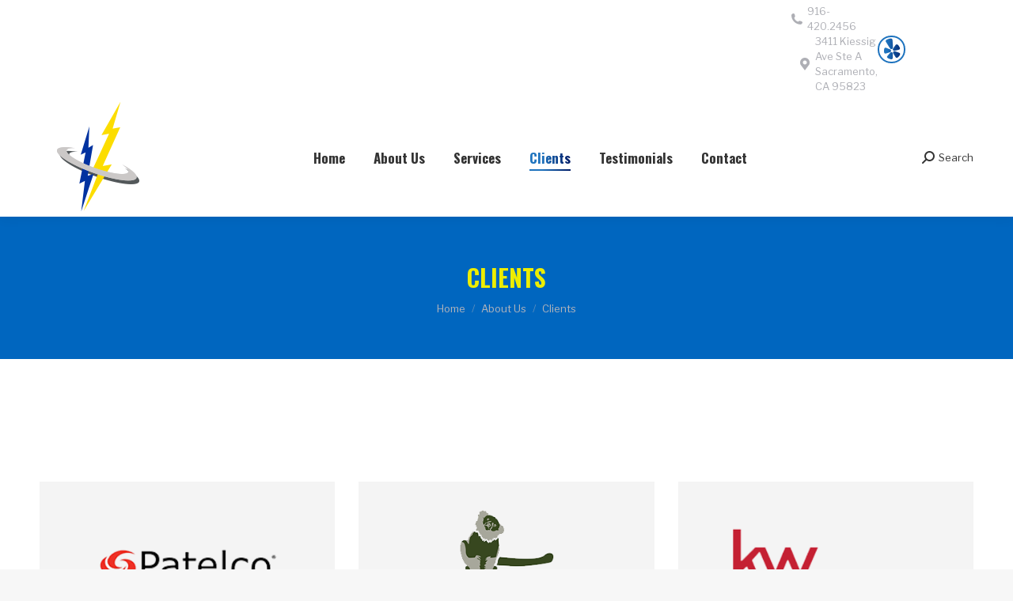

--- FILE ---
content_type: text/css
request_url: https://surgeelectricservice.com/wp-content/cache/autoptimize/css/autoptimize_single_93ee60a6aff690bf9f6e5133e736c325.css?ver=f2ac02f55a36
body_size: 8836
content:
.accent-bg-mixin{color:#fff;background-color:#1e73be}.accent-gradient .accent-bg-mixin{background:#1e73be;background:-webkit-linear-gradient(135deg,#1e73be 30%,#001b66 100%);background:linear-gradient(135deg,#1e73be 30%,#001b66 100%)}.solid-bg-mixin{background-color:#f7f7f7}.header-color{color:#0066bf}.dt-mega-parent .sidebar-content .widget .header-color{color:#333}#main .sidebar-content .header-color{color:#333}.footer .header-color{color:#fff}.color-base-transparent{color:#b4b5bb}.sidebar-content .color-base-transparent{color:rgba(133,134,140,.5)}.footer .color-base-transparent{color:rgba(133,134,140,.5)}.outline-element-decoration .outline-decoration{-webkit-box-shadow:inset 0px 0px 0px 1px rgba(0,0,0,0);box-shadow:inset 0px 0px 0px 1px rgba(0,0,0,0)}.shadow-element-decoration .shadow-decoration{-webkit-box-shadow:0 6px 18px rgba(0,0,0,.1);box-shadow:0 6px 18px rgba(0,0,0,.1)}.testimonial-item:not(.testimonial-item-slider),.testimonial-item .ts-viewport,.bg-on.team-container,.dt-team-shortcode.content-bg-on .team-container{background-color:#f7f7f7}.outline-element-decoration .testimonial-item:not(.testimonial-item-slider),.outline-element-decoration .testimonial-item .ts-viewport,.outline-element-decoration .bg-on.team-container,.outline-element-decoration .dt-team-shortcode.content-bg-on .team-container{-webkit-box-shadow:inset 0px 0px 0px 1px rgba(0,0,0,0);box-shadow:inset 0px 0px 0px 1px rgba(0,0,0,0)}.shadow-element-decoration .testimonial-item:not(.testimonial-item-slider),.shadow-element-decoration .testimonial-item .ts-viewport,.shadow-element-decoration .bg-on.team-container,.shadow-element-decoration .dt-team-shortcode.content-bg-on .team-container{-webkit-box-shadow:0 6px 18px rgba(0,0,0,.1);box-shadow:0 6px 18px rgba(0,0,0,.1)}.dt-team-shortcode .team-content{font-size:14px;line-height:25px}.testimonial-item .testimonial-vcard .text-secondary,.testimonial-item .testimonial-vcard .text-primary,.testimonial-item .testimonial-vcard .text-primary *{color:#0066bf}.sidebar-content .testimonial-item .testimonial-vcard .text-secondary,.sidebar-content .testimonial-item .testimonial-vcard .text-primary,.sidebar-content .testimonial-item .testimonial-vcard .text-primary *{color:#333}.footer .testimonial-item .testimonial-vcard .text-secondary,.footer .testimonial-item .testimonial-vcard .text-primary,.footer .testimonial-item .testimonial-vcard .text-primary *{color:#fff}.testimonial-item .testimonial-vcard a.text-primary:hover,.testimonial-item .testimonial-vcard a.text-primary:hover *{text-decoration:underline}.team-author p{color:#0066bf;font:bold 14px/24px "Oswald",Helvetica,Arial,Verdana,sans-serif;text-transform:none}.dt-team-shortcode .team-author p{font:15px/27px "Libre Franklin",Helvetica,Arial,Verdana,sans-serif;text-transform:none;color:#1e73be}.accent-gradient .dt-team-shortcode .team-author p{background:-webkit-linear-gradient(left,#1e73be 30%,#001b66 100%);color:transparent;-webkit-background-clip:text;background-clip:text}@media all and (-ms-high-contrast:none){.accent-gradient .dt-team-shortcode .team-author p{color:#1e73be}}.dt-mega-parent .sidebar-content .widget .team-author p{color:#333}.sidebar-content .team-author p{color:#333}.footer .team-author p{color:#fff}.testimonial-vcard .text-secondary{color:#0066bf;font-size:13px;line-height:23px;font-weight:700}.dt-mega-parent .sidebar-content .widget .testimonial-vcard .text-secondary{color:#333}#main .sidebar-content .testimonial-vcard .text-secondary{color:#333}.footer .testimonial-vcard .text-secondary{color:#fff}.dt-testimonials-shortcode .testimonial-vcard .text-secondary{font-size:14px;line-height:25px;font-weight:400;color:#1e73be}.accent-gradient .dt-testimonials-shortcode .testimonial-vcard .text-secondary{background:-webkit-linear-gradient(left,#1e73be 30%,#001b66 100%);color:transparent;-webkit-background-clip:text;background-clip:text}@media all and (-ms-high-contrast:none){.accent-gradient .dt-testimonials-shortcode .testimonial-vcard .text-secondary{color:#1e73be}}.dt-testimonials-shortcode .more-link{color:#1e73be}.testimonial-vcard .text-primary{color:#0066bf;font-size:14px;line-height:25px;font-weight:700}.dt-mega-parent .sidebar-content .widget .testimonial-vcard .text-primary{color:#333}#main .sidebar-content .testimonial-vcard .text-primary{color:#333}.footer .testimonial-vcard .text-primary{color:#fff}.testimonial-vcard .text-primary *{color:#0066bf}.dt-mega-parent .sidebar-content .widget .testimonial-vcard .text-primary *{color:#333}#main .sidebar-content .testimonial-vcard .text-primary *{color:#333}.footer .testimonial-vcard .text-primary *{color:#fff}.dt-testimonials-shortcode .testimonial-vcard .text-primary{font:normal normal 20px/30px "Oswald",Helvetica,Arial,Verdana,sans-serif}.team-author-name,.team-author-name a{color:#0066bf;font:normal normal 20px/30px "Oswald",Helvetica,Arial,Verdana,sans-serif}.content .team-author-name a:hover{color:#1e73be}.accent-gradient .content .team-author-name a:hover{background:-webkit-linear-gradient(left,#1e73be 30%,#001b66 100%);color:transparent;-webkit-background-clip:text;background-clip:text}@media all and (-ms-high-contrast:none){.accent-gradient .content .team-author-name a:hover{color:#1e73be}}.widget .team-author-name,.widget .team-author-name a{font:bold 16px/26px "Oswald",Helvetica,Arial,Verdana,sans-serif;text-transform:none;color:#0066bf}.dt-mega-parent .sidebar-content .widget .widget .team-author-name,.dt-mega-parent .sidebar-content .widget .widget .team-author-name a{color:#333}#main .sidebar-content .widget .team-author-name,#main .sidebar-content .widget .team-author-name a{color:#333}.footer .widget .team-author-name,.footer .widget .team-author-name a{color:#fff}.team-author-name,.team-author-name a{color:#0066bf}.dt-mega-parent .sidebar-content .widget .team-author-name,.dt-mega-parent .sidebar-content .widget .team-author-name a{color:#333}#main .sidebar-content .team-author-name,#main .sidebar-content .team-author-name a{color:#333}.footer .team-author-name,.footer .team-author-name a{color:#fff}.rsTitle{font:bold 44px/54px "Oswald",Helvetica,Arial,Verdana,sans-serif;text-transform:uppercase}.rsDesc{font:bold 34px/44px "Oswald",Helvetica,Arial,Verdana,sans-serif;text-transform:uppercase}@media screen and (max-width:1200px){.rsTitle{font:bold 34px/44px "Oswald",Helvetica,Arial,Verdana,sans-serif}.rsDesc{font:bold 24px/34px "Oswald",Helvetica,Arial,Verdana,sans-serif}}@media screen and (max-width:1024px){.rsTitle{font:bold 24px/34px "Oswald",Helvetica,Arial,Verdana,sans-serif}.rsDesc{font:bold 20px/30px "Oswald",Helvetica,Arial,Verdana,sans-serif}}@media screen and (max-width:800px){.rsTitle{font:bold 16px/26px "Oswald",Helvetica,Arial,Verdana,sans-serif}.rsDesc{font:14px/25px "Libre Franklin",Helvetica,Arial,Verdana,sans-serif}}@media screen and (max-width:320px){.rsTitle{font:14px/25px "Libre Franklin",Helvetica,Arial,Verdana,sans-serif}.rsDesc{display:none !important;font:14px/25px "Libre Franklin",Helvetica,Arial,Verdana,sans-serif}}#main-slideshow .progress-spinner-left,#main-slideshow .progress-spinner-right{border-color:#1e73be !important}.slider-content .owl-dot:not(.active):not(:hover),.slider-content .owl-dot:not(.active):hover{-webkit-box-shadow:inset 0 0 0 2px rgba(133,134,140,.35);box-shadow:inset 0 0 0 2px rgba(133,134,140,.35)}.slider-content .owl-dot.active{-webkit-box-shadow:inset 0 0 0 20px rgba(133,134,140,.35);box-shadow:inset 0 0 0 20px rgba(133,134,140,.35)}.dt-mega-parent .sidebar-content .widget .slider-content .owl-dot:not(.active):not(:hover),.dt-mega-parent .sidebar-content .widget .slider-content .owl-dot:not(.active):hover{-webkit-box-shadow:inset 0 0 0 2px rgba(51,51,51,.35);box-shadow:inset 0 0 0 2px rgba(51,51,51,.35)}.dt-mega-parent .sidebar-content .widget .slider-content .owl-dot.active{-webkit-box-shadow:inset 0 0 0 20px rgba(51,51,51,.35);box-shadow:inset 0 0 0 20px rgba(51,51,51,.35)}.sidebar .slider-content .owl-dot:not(.active):not(:hover),.sidebar .slider-content .owl-dot:not(.active):hover,.sidebar-content .slider-content .owl-dot:not(.active):not(:hover),.sidebar-content .slider-content .owl-dot:not(.active):hover{-webkit-box-shadow:inset 0 0 0 2px rgba(133,134,140,.35);box-shadow:inset 0 0 0 2px rgba(133,134,140,.35)}.sidebar .slider-content .owl-dot.active,.sidebar-content .slider-content .owl-dot.active{-webkit-box-shadow:inset 0 0 0 20px rgba(133,134,140,.35);box-shadow:inset 0 0 0 20px rgba(133,134,140,.35)}.footer .slider-content .owl-dot:not(.active):not(:hover),.footer .slider-content .owl-dot:not(.active):hover{-webkit-box-shadow:inset 0 0 0 2px rgba(133,134,140,.35);box-shadow:inset 0 0 0 2px rgba(133,134,140,.35)}.footer .slider-content .owl-dot.active{-webkit-box-shadow:inset 0 0 0 20px rgba(133,134,140,.35);box-shadow:inset 0 0 0 20px rgba(133,134,140,.35)}